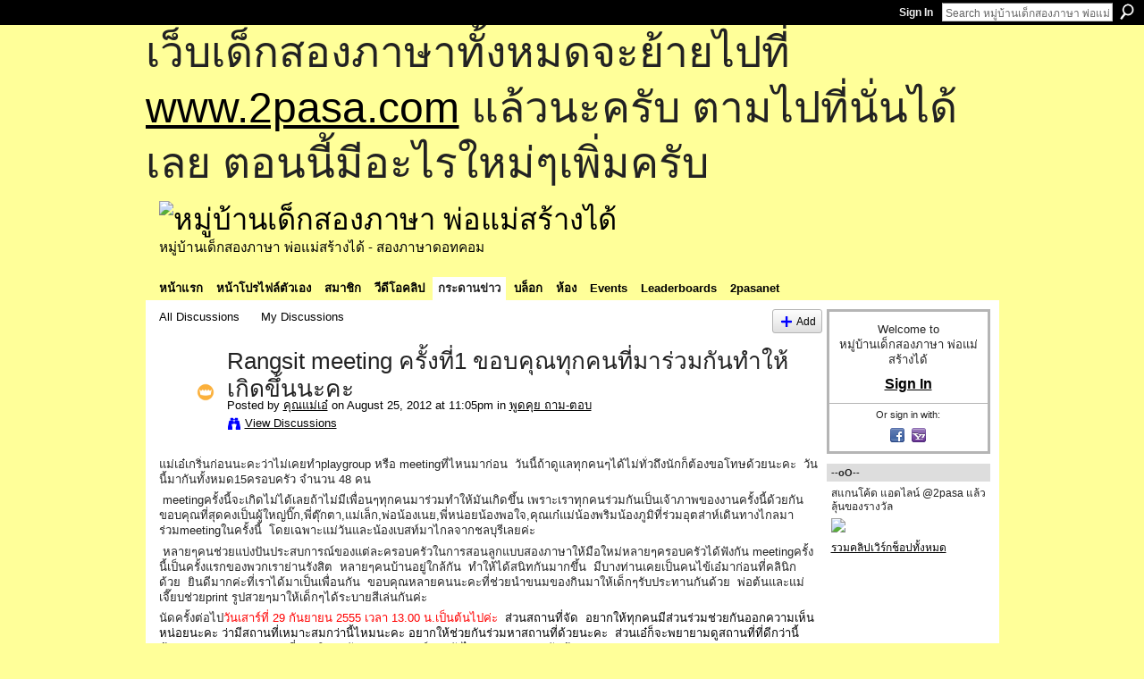

--- FILE ---
content_type: text/html; charset=UTF-8
request_url: https://go2pasa.ning.com/forum/topics/rangsit-meeting-1?id=2456660%3ATopic%3A1074961&page=2
body_size: 81367
content:
<!DOCTYPE html>
<html lang="en" xmlns:og="http://ogp.me/ns#" xmlns:fb="http://www.facebook.com/2008/fbml">
    <head data-layout-view="default">
<script>
    window.dataLayer = window.dataLayer || [];
        </script>
<!-- Google Tag Manager -->
<script>(function(w,d,s,l,i){w[l]=w[l]||[];w[l].push({'gtm.start':
new Date().getTime(),event:'gtm.js'});var f=d.getElementsByTagName(s)[0],
j=d.createElement(s),dl=l!='dataLayer'?'&l='+l:'';j.async=true;j.src=
'https://www.googletagmanager.com/gtm.js?id='+i+dl;f.parentNode.insertBefore(j,f);
})(window,document,'script','dataLayer','GTM-T5W4WQ');</script>
<!-- End Google Tag Manager -->
            <meta http-equiv="Content-Type" content="text/html; charset=utf-8" />
    <title>Rangsit meeting ครั้งที่1 ขอบคุณทุกคนที่มาร่วมกันทำให้เกิดขึ้นนะคะ - หมู่บ้านเด็กสองภาษา พ่อแม่สร้างได้</title>
    <link rel="icon" href="https://go2pasa.ning.com/favicon.ico" type="image/x-icon" />
    <link rel="SHORTCUT ICON" href="https://go2pasa.ning.com/favicon.ico" type="image/x-icon" />
    <meta name="description" content="แม่เอ๋เกริ่นก่อนนะคะว่าไม่เคยทำplaygroup หรือ meetingที่ไหนมาก่อน  วันนี้ถ้าดูแลทุกคนๆได้ไม่ทั่วถึงนักก็ต้องขอโทษด้วยนะคะ  วันนี้มากันทั้งหมด15ครอบครัว จำนวน 4…" />
<meta name="title" content="Rangsit meeting ครั้งที่1 ขอบคุณทุกคนที่มาร่วมกันทำให้เกิดขึ้นนะคะ" />
<meta property="og:type" content="website" />
<meta property="og:url" content="https://go2pasa.ning.com/forum/topics/rangsit-meeting-1?id=2456660%3ATopic%3A1074961&amp;page=2" />
<meta property="og:title" content="Rangsit meeting ครั้งที่1 ขอบคุณทุกคนที่มาร่วมกันทำให้เกิดขึ้นนะคะ" />
<meta property="og:image" content="https://storage.ning.com/topology/rest/1.0/file/get/2746066259?profile=UPSCALE_150x150">
<meta name="twitter:card" content="summary" />
<meta name="twitter:title" content="Rangsit meeting ครั้งที่1 ขอบคุณทุกคนที่มาร่วมกันทำให้เกิดขึ้นนะคะ" />
<meta name="twitter:description" content="แม่เอ๋เกริ่นก่อนนะคะว่าไม่เคยทำplaygroup หรือ meetingที่ไหนมาก่อน  วันนี้ถ้าดูแลทุกคนๆได้ไม่ทั่วถึงนักก็ต้องขอโทษด้วยนะคะ  วันนี้มากันทั้งหมด15ครอบครัว จำนวน 4…" />
<meta name="twitter:image" content="https://storage.ning.com/topology/rest/1.0/file/get/2746066259?profile=UPSCALE_150x150" />
<link rel="image_src" href="https://storage.ning.com/topology/rest/1.0/file/get/2746066259?profile=UPSCALE_150x150" />
<script type="text/javascript">
    djConfig = { preventBackButtonFix: false, isDebug: false }
ning = {"CurrentApp":{"premium":true,"iconUrl":"https:\/\/storage.ning.com\/topology\/rest\/1.0\/file\/get\/2746066259?profile=UPSCALE_150x150","url":"httpsgo2pasa.ning.com","domains":["2pasa.com"],"online":true,"privateSource":true,"id":"go2pasa","appId":2456660,"description":"\u0e08\u0e32\u0e01\u0e1a\u0e49\u0e32\u0e19\u0e44\u0e21\u0e48\u0e01\u0e35\u0e48\u0e2b\u0e25\u0e31\u0e07\u0e02\u0e2d\u0e07\u0e1c\u0e39\u0e49\u0e40\u0e2b\u0e47\u0e19\u0e14\u0e49\u0e27\u0e22\u0e01\u0e31\u0e1a\u0e41\u0e19\u0e27\u0e17\u0e32\u0e07\u0e2a\u0e2d\u0e19\u0e20\u0e32\u0e29\u0e32\u0e17\u0e35\u0e48\u0e2a\u0e2d\u0e07\u0e43\u0e2b\u0e49\u0e01\u0e31\u0e1a\u0e25\u0e39\u0e01 \u0e42\u0e14\u0e22\u0e43\u0e0a\u0e49\u0e27\u0e34\u0e18\u0e35\u0e2a\u0e2d\u0e19\u0e41\u0e1a\u0e1a\u0e40\u0e14\u0e47\u0e01\u0e2a\u0e2d\u0e07\u0e20\u0e32\u0e29\u0e32 \u0e17\u0e33\u0e43\u0e2b\u0e49\u0e40\u0e01\u0e34\u0e14\u0e04\u0e23\u0e2d\u0e1a\u0e04\u0e23\u0e31\u0e27\u0e2a\u0e2d\u0e07\u0e20\u0e32\u0e29\u0e32\u0e02\u0e36\u0e49\u0e19\u0e40\u0e1b\u0e47\u0e19\u0e2b\u0e21\u0e39\u0e48\u0e1a\u0e49\u0e32\u0e19\u0e41\u0e2b\u0e48\u0e07\u0e19\u0e35\u0e49","name":"\u0e2b\u0e21\u0e39\u0e48\u0e1a\u0e49\u0e32\u0e19\u0e40\u0e14\u0e47\u0e01\u0e2a\u0e2d\u0e07\u0e20\u0e32\u0e29\u0e32 \u0e1e\u0e48\u0e2d\u0e41\u0e21\u0e48\u0e2a\u0e23\u0e49\u0e32\u0e07\u0e44\u0e14\u0e49","owner":"pongrapee","createdDate":"2008-10-31T12:21:26.127Z","runOwnAds":false},"CurrentProfile":null,"maxFileUploadSize":5};
        (function(){
            if (!window.ning) { return; }

            var age, gender, rand, obfuscated, combined;

            obfuscated = document.cookie.match(/xgdi=([^;]+)/);
            if (obfuscated) {
                var offset = 100000;
                obfuscated = parseInt(obfuscated[1]);
                rand = obfuscated / offset;
                combined = (obfuscated % offset) ^ rand;
                age = combined % 1000;
                gender = (combined / 1000) & 3;
                gender = (gender == 1 ? 'm' : gender == 2 ? 'f' : 0);
                ning.viewer = {"age":age,"gender":gender};
            }
        })();

        if (window.location.hash.indexOf('#!/') == 0) {
        window.location.replace(window.location.hash.substr(2));
    }
    window.xg = window.xg || {};
xg.captcha = {
    'shouldShow': false,
    'siteKey': '6Ldf3AoUAAAAALPgNx2gcXc8a_5XEcnNseR6WmsT'
};
xg.addOnRequire = function(f) { xg.addOnRequire.functions.push(f); };
xg.addOnRequire.functions = [];
xg.addOnFacebookLoad = function (f) { xg.addOnFacebookLoad.functions.push(f); };
xg.addOnFacebookLoad.functions = [];
xg._loader = {
    p: 0,
    loading: function(set) {  this.p++; },
    onLoad: function(set) {
                this.p--;
        if (this.p == 0 && typeof(xg._loader.onDone) == 'function') {
            xg._loader.onDone();
        }
    }
};
xg._loader.loading('xnloader');
if (window.bzplcm) {
    window.bzplcm._profileCount = 0;
    window.bzplcm._profileSend = function() { if (window.bzplcm._profileCount++ == 1) window.bzplcm.send(); };
}
xg._loader.onDone = function() {
            if(window.bzplcm)window.bzplcm.start('ni');
        xg.shared.util.parseWidgets();    var addOnRequireFunctions = xg.addOnRequire.functions;
    xg.addOnRequire = function(f) { f(); };
    try {
        if (addOnRequireFunctions) { dojo.lang.forEach(addOnRequireFunctions, function(onRequire) { onRequire.apply(); }); }
    } catch (e) {
        if(window.bzplcm)window.bzplcm.ts('nx').send();
        throw e;
    }
    if(window.bzplcm) { window.bzplcm.stop('ni'); window.bzplcm._profileSend(); }
};
window.xn = { track: { event: function() {}, pageView: function() {}, registerCompletedFlow: function() {}, registerError: function() {}, timer: function() { return { lapTime: function() {} }; } } };</script>
<meta name="medium" content="news" /><link rel="alternate" type="application/atom+xml" title="Rangsit meeting ครั้งที่1 ขอบคุณทุกคนที่มาร่วมกันทำให้เกิดขึ้นนะคะ - หมู่บ้านเด็กสองภาษา พ่อแม่สร้างได้" href="https://go2pasa.ning.com/forum/topics/rangsit-meeting-1?id=2456660%3ATopic%3A1074961&amp;page=2&amp;feed=yes&amp;xn_auth=no" /><link rel="alternate" type="application/atom+xml" title="Discussion Forum - หมู่บ้านเด็กสองภาษา พ่อแม่สร้างได้" href="https://go2pasa.ning.com/forum?sort=mostRecent&amp;feed=yes&amp;xn_auth=no" />
<style type="text/css" media="screen,projection">
#xg_navigation ul div.xg_subtab ul li a {
    color:#555555;
    background:#F2F2F2;
}
#xg_navigation ul div.xg_subtab ul li a:hover {
    color:#222222;
    background:#D3DADE;
}
</style>

<style type="text/css" media="screen,projection">
@import url("https://static.ning.com/socialnetworkmain/widgets/index/css/common.min.css?xn_version=1229287718");
@import url("https://static.ning.com/socialnetworkmain/widgets/forum/css/component.min.css?xn_version=148829171");

</style>

<style type="text/css" media="screen,projection">
@import url("/generated-69468fcb9b5103-99555189-css?xn_version=202512201152");

</style>

<style type="text/css" media="screen,projection">
@import url("/generated-69468fcb305ed3-28803778-css?xn_version=202512201152");

</style>

<!--[if IE 6]>
    <link rel="stylesheet" type="text/css" href="https://static.ning.com/socialnetworkmain/widgets/index/css/common-ie6.min.css?xn_version=463104712" />
<![endif]-->
<!--[if IE 7]>
<link rel="stylesheet" type="text/css" href="https://static.ning.com/socialnetworkmain/widgets/index/css/common-ie7.css?xn_version=2712659298" />
<![endif]-->
<link rel="EditURI" type="application/rsd+xml" title="RSD" href="https://go2pasa.ning.com/profiles/blog/rsd" />
<script type="text/javascript">(function(a,b){if(/(android|bb\d+|meego).+mobile|avantgo|bada\/|blackberry|blazer|compal|elaine|fennec|hiptop|iemobile|ip(hone|od)|iris|kindle|lge |maemo|midp|mmp|netfront|opera m(ob|in)i|palm( os)?|phone|p(ixi|re)\/|plucker|pocket|psp|series(4|6)0|symbian|treo|up\.(browser|link)|vodafone|wap|windows (ce|phone)|xda|xiino/i.test(a)||/1207|6310|6590|3gso|4thp|50[1-6]i|770s|802s|a wa|abac|ac(er|oo|s\-)|ai(ko|rn)|al(av|ca|co)|amoi|an(ex|ny|yw)|aptu|ar(ch|go)|as(te|us)|attw|au(di|\-m|r |s )|avan|be(ck|ll|nq)|bi(lb|rd)|bl(ac|az)|br(e|v)w|bumb|bw\-(n|u)|c55\/|capi|ccwa|cdm\-|cell|chtm|cldc|cmd\-|co(mp|nd)|craw|da(it|ll|ng)|dbte|dc\-s|devi|dica|dmob|do(c|p)o|ds(12|\-d)|el(49|ai)|em(l2|ul)|er(ic|k0)|esl8|ez([4-7]0|os|wa|ze)|fetc|fly(\-|_)|g1 u|g560|gene|gf\-5|g\-mo|go(\.w|od)|gr(ad|un)|haie|hcit|hd\-(m|p|t)|hei\-|hi(pt|ta)|hp( i|ip)|hs\-c|ht(c(\-| |_|a|g|p|s|t)|tp)|hu(aw|tc)|i\-(20|go|ma)|i230|iac( |\-|\/)|ibro|idea|ig01|ikom|im1k|inno|ipaq|iris|ja(t|v)a|jbro|jemu|jigs|kddi|keji|kgt( |\/)|klon|kpt |kwc\-|kyo(c|k)|le(no|xi)|lg( g|\/(k|l|u)|50|54|\-[a-w])|libw|lynx|m1\-w|m3ga|m50\/|ma(te|ui|xo)|mc(01|21|ca)|m\-cr|me(rc|ri)|mi(o8|oa|ts)|mmef|mo(01|02|bi|de|do|t(\-| |o|v)|zz)|mt(50|p1|v )|mwbp|mywa|n10[0-2]|n20[2-3]|n30(0|2)|n50(0|2|5)|n7(0(0|1)|10)|ne((c|m)\-|on|tf|wf|wg|wt)|nok(6|i)|nzph|o2im|op(ti|wv)|oran|owg1|p800|pan(a|d|t)|pdxg|pg(13|\-([1-8]|c))|phil|pire|pl(ay|uc)|pn\-2|po(ck|rt|se)|prox|psio|pt\-g|qa\-a|qc(07|12|21|32|60|\-[2-7]|i\-)|qtek|r380|r600|raks|rim9|ro(ve|zo)|s55\/|sa(ge|ma|mm|ms|ny|va)|sc(01|h\-|oo|p\-)|sdk\/|se(c(\-|0|1)|47|mc|nd|ri)|sgh\-|shar|sie(\-|m)|sk\-0|sl(45|id)|sm(al|ar|b3|it|t5)|so(ft|ny)|sp(01|h\-|v\-|v )|sy(01|mb)|t2(18|50)|t6(00|10|18)|ta(gt|lk)|tcl\-|tdg\-|tel(i|m)|tim\-|t\-mo|to(pl|sh)|ts(70|m\-|m3|m5)|tx\-9|up(\.b|g1|si)|utst|v400|v750|veri|vi(rg|te)|vk(40|5[0-3]|\-v)|vm40|voda|vulc|vx(52|53|60|61|70|80|81|83|85|98)|w3c(\-| )|webc|whit|wi(g |nc|nw)|wmlb|wonu|x700|yas\-|your|zeto|zte\-/i.test(a.substr(0,4)))window.location.replace(b)})(navigator.userAgent||navigator.vendor||window.opera,'https://go2pasa.ning.com/m/discussion?id=2456660%3ATopic%3A1074961');</script>
    </head>
    <body>
<!-- Google Tag Manager (noscript) -->
<noscript><iframe src="https://www.googletagmanager.com/ns.html?id=GTM-T5W4WQ"
height="0" width="0" style="display:none;visibility:hidden"></iframe></noscript>
<!-- End Google Tag Manager (noscript) -->
        <div id='fb-root'></div>
<script>
  window.fbAsyncInit = function () {
    FB.init({
      appId      : null, 
      status     : true,   
      cookie     : true,   
      xfbml      : true, 
      version    : 'v2.3'  
    });
    var n = xg.addOnFacebookLoad.functions.length;
    for (var i = 0; i < n; i++) {
      xg.addOnFacebookLoad.functions[i]();
    }
    xg.addOnFacebookLoad = function (f) { f(); };
    xg.addOnFacebookLoad.functions = [];
  };
  (function() {
    var e = document.createElement('script');
    e.src = document.location.protocol + '//connect.facebook.net/en_US/sdk.js';
    e.async = true;
    document.getElementById('fb-root').appendChild(e);
  })();
</script>        <div id="xn_bar">
            <div id="xn_bar_menu">
                <div id="xn_bar_menu_branding" >
                                    </div>

                <div id="xn_bar_menu_more">
                    <form id="xn_bar_menu_search" method="GET" action="https://go2pasa.ning.com/main/search/search">
                        <fieldset>
                            <input type="text" name="q" id="xn_bar_menu_search_query" value="Search หมู่บ้านเด็กสองภาษา พ่อแม่สร้างได้" _hint="Search หมู่บ้านเด็กสองภาษา พ่อแม่สร้างได้" accesskey="4" class="text xj_search_hint" />
                            <a id="xn_bar_menu_search_submit" href="#" onclick="document.getElementById('xn_bar_menu_search').submit();return false">Search</a>
                        </fieldset>
                    </form>
                </div>

                            <ul id="xn_bar_menu_tabs">
                                            <li><a href="https://go2pasa.ning.com/main/authorization/signIn?target=https%3A%2F%2Fgo2pasa.ning.com%2Fforum%2Ftopics%2Frangsit-meeting-1%3Fid%3D2456660%253ATopic%253A1074961%26page%3D2">Sign In</a></li>
                                    </ul>
                        </div>
        </div>
        
        <div id="xg_ad_above_header" class="xg_ad xj_ad_above_header"><div class="xg_module module-plain  html_module module_text xg_reset" data-module_name="text"
        >
            <div class="xg_module_body xg_user_generated">
            <p><span style="font-size: 36pt;">เว็บเด็กสองภาษาทั้งหมดจะย้ายไปที่ <a href="http://www.2pasa.com" target="_blank" rel="noopener">www.2pasa.com</a> แล้วนะครับ ตามไปที่นั่นได้เลย ตอนนี้มีอะไรใหม่ๆเพิ่มครับ</span></p>
        </div>
        </div>
</div>
        <div id="xg" class="xg_theme xg_widget_forum xg_widget_forum_topic xg_widget_forum_topic_show" data-layout-pack="classic">
            <div id="xg_head">
                <div id="xg_masthead">
                    <p id="xg_sitename"><a id="application_name_header_link" href="/"><img src="https://storage.ning.com/topology/rest/1.0/file/get/1979825705?profile=RESIZE_320x320" alt="หมู่บ้านเด็กสองภาษา พ่อแม่สร้างได้"></a></p>
                    <p id="xg_sitedesc" class="xj_site_desc">หมู่บ้านเด็กสองภาษา พ่อแม่สร้างได้ - สองภาษาดอทคอม</p>
                </div>
                <div id="xg_navigation">
                    <ul>
    <li id="xg_tab_main" class="xg_subtab"><a href="/"><span>หน้าแรก</span></a></li><li id="xg_tab_profile" class="xg_subtab"><a href="/profiles"><span>หน้าโปรไฟล์ตัวเอง</span></a></li><li id="xg_tab_members" class="xg_subtab"><a href="/profiles/members/"><span>สมาชิก</span></a></li><li id="xg_tab_video" class="xg_subtab"><a href="/video"><span>วีดีโอคลิป</span></a></li><li id="xg_tab_forum" class="xg_subtab this"><a href="/forum"><span>กระดานข่าว</span></a></li><li id="xg_tab_blogs" class="xg_subtab"><a href="/profiles/blog/list"><span>บล็อก</span></a></li><li id="xg_tab_groups" class="xg_subtab"><a href="/groups"><span>ห้อง</span></a></li><li id="xg_tab_events" class="xg_subtab"><a href="/events"><span>Events</span></a></li><li id="xg_tab_leaderboards" class="xg_subtab"><a href="/leaderboards"><span>Leaderboards</span></a></li><li id="xg_tab_xn0" class="xg_subtab"><a href="/page/2pasanet-1"><span>2pasanet</span></a></li></ul>

                </div>
            </div>
            
            <div id="xg_body">
                
                <div class="xg_column xg_span-16 xj_classic_canvas">
                    <ul class="navigation easyclear">
            <li><a href="https://go2pasa.ning.com/forum">All Discussions</a></li>
        <li><a href="https://go2pasa.ning.com/forum/topic/listForContributor?">My Discussions</a></li>
                <li class="right xg_lightborder navbutton"><a href="https://go2pasa.ning.com/main/authorization/signUp?target=https%3A%2F%2Fgo2pasa.ning.com%2Fforum%2Ftopic%2Fnew%3Ftarget%3Dhttps%253A%252F%252Fgo2pasa.ning.com%252Fforum%252Ftopics%252Frangsit-meeting-1%253Fid%253D2456660%25253ATopic%25253A1074961%2526page%253D2%26categoryId%3D2456660%253ACategory%253A22" dojoType="PromptToJoinLink" _joinPromptText="Please sign up or sign in to complete this step." _hasSignUp="true" _signInUrl="https://go2pasa.ning.com/main/authorization/signIn?target=https%3A%2F%2Fgo2pasa.ning.com%2Fforum%2Ftopic%2Fnew%3Ftarget%3Dhttps%253A%252F%252Fgo2pasa.ning.com%252Fforum%252Ftopics%252Frangsit-meeting-1%253Fid%253D2456660%25253ATopic%25253A1074961%2526page%253D2%26categoryId%3D2456660%253ACategory%253A22" class="xg_sprite xg_sprite-add">Add</a></li>
    </ul>
<div class="xg_module xg_module_with_dialog">
    <div class="xg_headline xg_headline-img xg_headline-2l">
    <div class="ib"><span class="xg_avatar"><a class="fn url" href="http://go2pasa.ning.com/profile/0cd4i0wzwjcaj"  title="คุณแม่เอ๋"><span class="table_img dy-avatar dy-avatar-64 "><img  class="photo photo" src="https://storage.ning.com/topology/rest/1.0/file/get/1959330391?profile=RESIZE_64x64&amp;width=64&amp;height=64&amp;crop=1%3A1" alt="" /><img class="dy-badge-image bottom-right" src="https://static.ning.com/socialnetworkmain/widgets/index/gfx/badges/crown_96x96.png?v=201204122145" alt="" /></span></a></span></div>
<div class="tb"><h1>Rangsit meeting ครั้งที่1 ขอบคุณทุกคนที่มาร่วมกันทำให้เกิดขึ้นนะคะ</h1>
        <ul class="navigation byline">
            <li><a class="nolink">Posted by </a><a href="/profile/0cd4i0wzwjcaj">คุณแม่เอ๋</a><a class="nolink"> on August 25, 2012 at 11:05pm in </a><a href="https://go2pasa.ning.com/forum/categories/2456660:Category:22/listForCategory">พูดคุย ถาม-ตอบ</a></li>
            <li><a class="xg_sprite xg_sprite-view" href="https://go2pasa.ning.com/forum/topic/listForContributor?user=0cd4i0wzwjcaj">View Discussions</a></li>
        </ul>
    </div>
</div>
    <div class="xg_module_body">
        <div class="discussion" data-category-id="2456660:Category:22">
            <div class="description">
                                <div class="xg_user_generated">
                    <p>แม่เอ๋เกริ่นก่อนนะคะว่าไม่เคยทำplaygroup หรือ meetingที่ไหนมาก่อน  วันนี้ถ้าดูแลทุกคนๆได้ไม่ทั่วถึงนักก็ต้องขอโทษด้วยนะคะ  วันนี้มากันทั้งหมด15ครอบครัว จำนวน 48 คน</p>
<p> meetingครั้งนี้จะเกิดไม่ได้เลยถ้าไม่มีเพื่อนๆทุกคนมาร่วมทำให้มันเกิดขึ้น เพราะเราทุกคนร่วมกันเป็นเจ้าภาพของงานครั้งนี้ด้วยกัน ขอบคุณที่สุดคงเป็นผู้ใหญ่บิ๊ก,พี่ตุ๊กตา,แม่เล็ก,พ่อน้องเนย,พี่หน่อยน้องพอใจ,คุณเก๋แม่น้องพริมน้องภูมิที่ร่วมอุตส่าห์เดินทางไกลมาร่วมmeetingในครั้งนี้  โดยเฉพาะแม่วันและน้องเบสท์มาไกลจากชลบุรีเลยค่ะ</p>
<p> หลายๆคนช่วยแบ่งปันประสบการณ์ของแต่ละครอบครัวในการสอนลูกแบบสองภาษาให้มือใหม่หลายๆครอบครัวได้ฟังกัน meetingครั้งนี้เป็นครั้งแรกของพวกเราย่านรังสิต  หลายๆคนบ้านอยู่ใกล้กัน  ทำให้ได้สนิทกันมากขึ้น  มีบางท่านเคยเป็นคนไข้เอ๋มาก่อนที่คลินิกด้วย  ยินดีมากค่ะที่เราได้มาเป็นเพื่อนกัน  ขอบคุณหลายคนนะคะที่ช่วยนำขนมของกินมาให้เด็กๆรับประทานกันด้วย  พ่อต้นและแม่เจี๊ยบช่วยprint รูปสวยๆมาให้เด็กๆได้ระบายสีเล่นกันค่ะ</p>
<p>นัดครั้งต่อไป<span style="color: #ff0000;">วันเสาร์ที่ 29 กันยายน 2555 เวลา 13.00 น.เป็นต้นไปค่ะ  <span style="color: #000000;">ส่วนสถานที่จัด  อยากให้ทุกคนมีส่วนร่วมช่วยกันออกความเห็นหน่อยนะคะ ว่ามีสถานที่เหมาะสมกว่านี้ไหมนะคะ อยากให้ช่วยกันร่วมหาสถานที่ด้วยนะคะ  ส่วนเอ๋ก็จะพยายามดูสถานที่ที่ดีกว่านี้ด้วยนะคะ  แม่หน่อยเสนอที่มหาวิทยาลัยเกษตรศาสตร์มา  ยังไงฝากทุกคนช่วยกันด้วยนะคะ</span></span></p>
<p><span style="color: #ff0000;"><span style="color: #000000;">ส่วนหัวข้อmeetingครั้งหน้า  "Fun kids'music and song"</span></span></p>
<p><span style="color: #ff0000;"><span style="color: #000000;">ช่วยกันเตรียมอุปกรณ์ของเล่นเด็กที่ให้จังหวะได้</span></span>เช่นกลอง  ฉาบ อะไรก็ได้มาด้วยยิ่งดีค่ะ  เพลงที่ต้องเตรียมตัวมาร้องร่วมกันitsy bitsy spider ,the wheel on the bus , twinkle twinkle</p>
<p>และเพลงโปรดที่ร้องกับลูกเป็นประจำมาร่วมแสดงกับน้องนะคะ1เพลง </p>
<p> </p>
<p>สิ่งที่ต้องช่วยกันคิดและเสนอความเห็นครั้งหน้านะคะ</p>
<p>-กิจกรรมในmeetingครั้งต่อไปเพื่อเสนอและโหวตในmeetingหน้านะคะ  เด็กๆในกลุ่มของเราส่วนใหญ่อายุ10เดือนถึง8ปี  อายุทีต่างกันมากอาจทำให้การจัดกิจกรรมยากนิดนึงนะคะ  ยังไงช่วยกันคิดมาและช่วยกันเสนอดูนะคะ</p>
<p>จะได้โหวตและแบ่งหน้าที่กันเตรียมของมานะค่ะ</p>
<p>เอ๋อยากให้ทุกคนได้มีส่วนร่วมกันช่วยจัดmeetingในแต่ละครั้งนะคะ  เอ๋คงไม่สามารถเดินหน้าต่อไปได้นาน ถ้าขาดกำลังสำคัญคือทุกๆคนในกลุ่ม ต้องช่วยทำให้มันเดินต่อไปให้ได้นะคะ จากวันนี้ที่ได้เห็นเด็กใช้เวลาปรับตัวไม่นานก็เข้ากันได้เป็นอย่างดี  ทั้งๆที่บางคนรู้จักกันมาไม่นาน  พูดคุยเป็นภาษาอังกฤษกัน  ดีใจมากมากเลยค่ะและอยากให้เกิดขึ้นอีกต่อไปเรื่อยๆ  ฝากทุกคนด้วยนะคะ  ขอบคุณเพื่อนๆทุกคนที่มาเจอกันวันนี้อีกครั้งนะคะ</p>                </div>
            </div>
        </div>
                    <p class="small" id="tagsList" style="display:none">Tags:<br/></p>
                <div class="left-panel">
                            <p class="share-links clear">
                <a href="http://www.myspace.com/Modules/PostTo/Pages/?t=Rangsit%20meeting%20%E0%B8%84%E0%B8%A3%E0%B8%B1%E0%B9%89%E0%B8%87%E0%B8%97%E0%B8%B5%E0%B9%881%20%E0%B8%82%E0%B8%AD%E0%B8%9A%E0%B8%84%E0%B8%B8%E0%B8%93%E0%B8%97%E0%B8%B8%E0%B8%81%E0%B8%84%E0%B8%99%E0%B8%97%E0%B8%B5%E0%B9%88%E0%B8%A1%E0%B8%B2%E0%B8%A3%E0%B9%88%E0%B8%A7%E0%B8%A1%E0%B8%81%E0%B8%B1%E0%B8%99%E0%B8%97%E0%B8%B3%E0%B9%83%E0%B8%AB%E0%B9%89%E0%B9%80%E0%B8%81%E0%B8%B4%E0%B8%94%E0%B8%82%E0%B8%B6%E0%B9%89%E0%B8%99%E0%B8%99%E0%B8%B0%E0%B8%84%E0%B8%B0&c=Check%20out%20%22Rangsit%20meeting%20%E0%B8%84%E0%B8%A3%E0%B8%B1%E0%B9%89%E0%B8%87%E0%B8%97%E0%B8%B5%E0%B9%881%20%E0%B8%82%E0%B8%AD%E0%B8%9A%E0%B8%84%E0%B8%B8%E0%B8%93%E0%B8%97%E0%B8%B8%E0%B8%81%E0%B8%84%E0%B8%99%E0%B8%97%E0%B8%B5%E0%B9%88%E0%B8%A1%E0%B8%B2%E0%B8%A3%E0%B9%88%E0%B8%A7%E0%B8%A1%E0%B8%81%E0%B8%B1%E0%B8%99%E0%B8%97%E0%B8%B3%E0%B9%83%E0%B8%AB%E0%B9%89%E0%B9%80%E0%B8%81%E0%B8%B4%E0%B8%94%E0%B8%82%E0%B8%B6%E0%B9%89%E0%B8%99%E0%B8%99%E0%B8%B0%E0%B8%84%E0%B8%B0%22%20on%20%E0%B8%AB%E0%B8%A1%E0%B8%B9%E0%B9%88%E0%B8%9A%E0%B9%89%E0%B8%B2%E0%B8%99%E0%B9%80%E0%B8%94%E0%B9%87%E0%B8%81%E0%B8%AA%E0%B8%AD%E0%B8%87%E0%B8%A0%E0%B8%B2%E0%B8%A9%E0%B8%B2%20%E0%B8%9E%E0%B9%88%E0%B8%AD%E0%B9%81%E0%B8%A1%E0%B9%88%E0%B8%AA%E0%B8%A3%E0%B9%89%E0%B8%B2%E0%B8%87%E0%B9%84%E0%B8%94%E0%B9%89&u=https%3A%2F%2Fgo2pasa.ning.com%2Fxn%2Fdetail%2F2456660%3ATopic%3A1074961&l=2" class="post_to_myspace" target="_blank">MySpace</a>            <script>!function(d,s,id){var js,fjs=d.getElementsByTagName(s)[0];if(!d.getElementById(id)){js=d.createElement(s);js.id=id;js.src="//platform.twitter.com/widgets.js";fjs.parentNode.insertBefore(js,fjs);}}(document,"script","twitter-wjs");</script>
                    <span class="xg_tweet">
        <a href="https://twitter.com/share" class="post_to_twitter twitter-share-button" target="_blank"
            data-text="Checking out &quot;Rangsit meeting ครั้งที่1 ขอบคุณทุกคนที่มาร่วมกันทำให้เกิดขึ้นนะ&quot; on หมู่บ้านเด็กสองภาษา พ่อแม่สร้างไ:" data-url="https://go2pasa.ning.com/forum/topics/rangsit-meeting-1?id=2456660%3ATopic%3A1074961&amp;page=2" data-count="none" data-dnt="true">Tweet</a>
        </span>
                <a class="post_to_facebook xj_post_to_facebook" href="http://www.facebook.com/share.php?u=https%3A%2F%2Fgo2pasa.ning.com%2Fforum%2Ftopics%2Frangsit-meeting-1%3Fid%3D2456660%253ATopic%253A1074961%26page%3D2%26xg_source%3Dfacebookshare&amp;t=" _url="https://go2pasa.ning.com/forum/topics/rangsit-meeting-1?id=2456660%3ATopic%3A1074961&amp;page=2&amp;xg_source=facebookshare" _title="" _log="{&quot;module&quot;:&quot;forum&quot;,&quot;page&quot;:&quot;topic&quot;,&quot;action&quot;:&quot;show&quot;}">Facebook</a>
    <div class="likebox">
    <div class="facebook-like" data-content-type="Topic" data-content-id="2456660:Topic:1074961" data-page-type="detail">
        <fb:like href="https://go2pasa.ning.com/xn/detail/2456660:Topic:1074961" layout="button_count" show_faces="false" width="450"></fb:like>
    </div>
</div>
                </p>
                            <script>xg.addOnRequire(function () { xg.post('/main/viewcount/update?xn_out=json', {key: '2456660:Topic:1074961', x: 'fa9ed53'}); });</script>                <p class="small dy-clear view-count-container">
    <span class="view-count-label">Views:</span> <span class="view-count">3254</span></p>

                    </div>
                <dl id="cf" class="discussion noindent">
            <dd>             <p class="toggle">
            <a href="https://go2pasa.ning.com/main/authorization/signUp?target=https%3A%2F%2Fgo2pasa.ning.com%2Fforum%2Ftopics%2Frangsit-meeting-1%3Fid%3D2456660%253ATopic%253A1074961%26page%3D2" dojoType="PromptToJoinLink" _joinPromptText="Please sign up or sign in to complete this step." _hasSignUp="true" _signInUrl="https://go2pasa.ning.com/main/authorization/signIn?target=https%3A%2F%2Fgo2pasa.ning.com%2Fforum%2Ftopics%2Frangsit-meeting-1%3Fid%3D2456660%253ATopic%253A1074961%26page%3D2"><span><!--[if IE]>&#9658;<![endif]--><![if !IE]>&#9654;<![endif]></span> Reply to This</a>
        </p>
    </dd>        </dl>
    </div>
</div>
    <div class="xg_module">
            <div id="discussionReplies" >
            <div class="xg_module_body">
                <h3 id="comments" _scrollTo="cid-">Replies to This Discussion</h3>
                                    <dl class="discussion clear i3 xg_lightborder">
    <dt class="byline">
        <a name="2456660:Comment:1075363" id="cid-2456660:Comment:1075363"></a>         <span class="xg_avatar"><a class="fn url" href="http://go2pasa.ning.com/profile/0cd4i0wzwjcaj"  title="คุณแม่เอ๋"><span class="table_img dy-avatar dy-avatar-48 "><img  class="photo photo left" src="https://storage.ning.com/topology/rest/1.0/file/get/1959330391?profile=RESIZE_48X48&amp;width=48&amp;height=48&amp;crop=1%3A1" alt="" /><img class="dy-badge-image bottom-right" src="https://static.ning.com/socialnetworkmain/widgets/index/gfx/badges/crown_96x96.png?v=201204122145" alt="" /></span></a></span><a name="2456660Comment1075363" href="https://go2pasa.ning.com/xn/detail/2456660:Comment:1075363" title="Permalink to this Reply" class="xg_icon xg_icon-permalink">Permalink</a> Reply by <a href="https://go2pasa.ning.com/forum/topic/listForContributor?user=0cd4i0wzwjcaj" class="fn url">คุณแม่เอ๋</a> on <span class="timestamp">August 26, 2012 at 6:13pm</span>    </dt>
        <dd>
                        <div class="description" id="desc_2456660Comment1075363"><div class="xg_user_generated">วันนี้ได้รับโทรศัพท์จากเพ่ือนในกลุ่มสองภาษาเร่ืองสถานท่ีจัดครั้งต่อไป เสนอmc donaldคลองสาม<br />
เอ๋ได้ไปดูมาแล้ววันนี้ สถานท่ีดีนะคะ น่าจะดูแลเด็กได้ง่าย มีสนามเด็กเล่น ห้องน้ำ อาหารเคร่ืองดื่มพร้อม<br />
แต่เราต้องเสียค่าใช้จ่ายอยู่390บาทต่อสองชม. เค้ามีจัดงานให้เรา แบ่งพื้นท่ีให้ส่วนตัว หลังสองชม. ก็น่ังต่อได้แต่ไม่ปิดพื้นท่ีแค่นั้นเอง<br />
อาหารเคร่ืองดื่มซื้อเอง เอ๋คิดว่าก็ดีนะคะเพราะมันไม่ร้อนทรมานเด็กเล็ก เค้าอนุญาตเราจัดกิจกรรมได้ในสองชม. หลังจากนั้นเรานั่งเล่นการ์ดต่อก็ยังได้. จึงคิดคร่าวๆเร่ืองแล้วค่าใช้จ่ายจะทำยังไง เพ่ือให้จัดกันต่อไปได้เร่ือยๆทุกเดือน แม้ว่าเอ๋อาจไม่ว่างบางเดือน ทุกคนต้องร่วมกันเป็นเจ้าภาพสำหรับการจัดmeetingนะคะ หลังmeetingเม่ือวานเอ๋นับแล้วตัดแขก(คุณบิ๊ก,แม่เล็ก,แม่วันชลบุรี,คุณเก๋)ออกเหลือเฉพาะย่านรังสิตและพ่ีหน่อยจะมีอยู่10ครอบครัวพอดี. ถ้าทุกคนตอบรับมาแน่นอนครั้งต่อไปทั้งหมด เราจะเช่าพ่้ืนท่ีตรงนี้เพื่อจัดเพราะจะเช่าได้ต้องมีเด็ก10คนขึ้นไปถึงจะคุ้ม. เอ๋เลยเสนอค่ะว่าจะเก็บเงินครอบครัวละ100บาท ให้คิดว่ามันคือเงินบริจาคให้meetingเดินต่อไปได้นะค่ะ เพราะถ้าเดือนไหนไม่ได้มาเราไม่สามารถคืนเงินได้ค่ะ. เงินหมดเม่ือไหร่ก็เก็บใหม่โดยเราจะมีพ่อต้นช่วยรับผิดชอบการจองและดูแลเงินค่ะ<br />
เงินนี้เอาไว้จ่ายเฉพาะค่าสถานท่ีนะคะ อุปกรณ์การสอนพวกเราต้องช่วยกันเตรียมมานะคะ หลังmeetingโหวตกิจกรรมครั้งต่อไปและแบ่งหน้าท่ีเตรียมมาค่ะ ถ้าใครคิดว่ามีจิตอาสาอยากให้เด็กๆมีพื้นท่ีฝึกภาษาอังกฤษกันโดยไม่ต้องไปจ่ายแพงๆเรียน ใครท่ีแน่ใจว่ามาได้และยอมรับเง่ือนไขท่ีได้กล่าวไปแล้ว ช่วยตอบรับmeetingหน่อยนะคะโดยส่งmassageมาท่ีแม่เอ๋ได้เลยค่ะ ปิดรับ20/09/55ค่ะ เพราะต้องรบกวนโอนเงินก่อนวันจริงนะคะ เราต้องจองสถานท่ีล่วงหน้า1-2วัน แม่เอ๋ไม่อยากให้ใครในกลุ่มต้องรับภาระค่าใช้จ่ายใดๆก่อนทั้งสิ้นนะค่ะ หลังปิดรับถ้าดูจำนวนok. เอ๋จะส่งเลขบัญชีพ่อต้นไปให้ พ่อต้นจะมีกล่องใส่เงินกลุ่มไว้เพื่อไว้ดูว่าเหลือเงินเท่าไหร่ด้วยค่ะ<br />
ต้องโอนเงินภายในไม่เกิน26/08/55นะค่ะ ลองตัดสินใจดูนะคะเพ่ือนๆว่าคิดเห็นยังไงหรือมีideaเร่ืองสถานท่ีดีกว่านี้เสนอและรับจัดการได้เลย ไม่ต้องเกรงใจค่ะ ขอบคุณค่ะ<br />
ลืมบอกไปว่า390บาท ร้านมีgift set ให้10ช้ิน จัดเกมส์ให้3อย่าง อาจเอาแต่อุปกรณ์ระบายสีถ้ามี ลูกโป่งจัดสถานท่ี เจ้าหน้าท่ัดูแลความเรียบร้อย1คน</div></div>
                </dd>
        <dd>
        <ul class="actionlinks">
    <li>             <p class="toggle">
            <a href="https://go2pasa.ning.com/main/authorization/signUp?target=https%3A%2F%2Fgo2pasa.ning.com%2Fforum%2Ftopics%2Frangsit-meeting-1%3Fid%3D2456660%253ATopic%253A1074961%26page%3D2" dojoType="PromptToJoinLink" _joinPromptText="Please sign up or sign in to complete this step." _hasSignUp="true" _signInUrl="https://go2pasa.ning.com/main/authorization/signIn?target=https%3A%2F%2Fgo2pasa.ning.com%2Fforum%2Ftopics%2Frangsit-meeting-1%3Fid%3D2456660%253ATopic%253A1074961%26page%3D2"><span><!--[if IE]>&#9658;<![endif]--><![if !IE]>&#9654;<![endif]></span> Reply</a>
        </p>
    </li><li class="actionlink"></li>    </ul>
</dl>
<dl class="discussion clear i4 xg_lightborder">
    <dt class="byline">
        <a name="2456660:Comment:1075935" id="cid-2456660:Comment:1075935"></a>         <span class="xg_avatar"><a class="fn url" href="http://go2pasa.ning.com/profile/15by5ia74ly30"  title="วาสนา  ยอดระยับ"><span class="table_img dy-avatar dy-avatar-48 "><img  class="photo photo left" src="https://storage.ning.com/topology/rest/1.0/file/get/1959415082?profile=RESIZE_48X48&amp;width=48&amp;height=48&amp;crop=1%3A1" alt="" /></span></a></span><a name="2456660Comment1075935" href="https://go2pasa.ning.com/xn/detail/2456660:Comment:1075935" title="Permalink to this Reply" class="xg_icon xg_icon-permalink">Permalink</a> Reply by <a href="https://go2pasa.ning.com/forum/topic/listForContributor?user=15by5ia74ly30" class="fn url">วาสนา  ยอดระยับ</a> on <span class="timestamp">August 28, 2012 at 6:33am</span>    </dt>
        <dd>
                        <div class="description" id="desc_2456660Comment1075935"><div class="xg_user_generated"><p>ต้องการเข้าร่วมกิจกรรมในวันที่ 29 /09/55 ด้วยค่ะ เด็ก 2 คนคะ่ 5 ขวบครึ่ง  กับ 3 ขวบ ค่ะ สอนตามแนวคิด     2 pasa มา 1ปี 4 เดือน เด็กๆพอเข้าใจประโยคแต่คนโตไม่ค่อยกล้าพูดค่ะ่ แต่คนเล็กพูดเก่งกว่า             request  sent คุณแม่เอ๋ แล้วนะคะ่ รอตอบรับค่ะ  wassana2513@yahoo.com     081-6977512   ขอบคุณมากค่ะ</p></div></div>
                </dd>
        <dd>
        <ul class="actionlinks">
    <li>             <p class="toggle">
            <a href="https://go2pasa.ning.com/main/authorization/signUp?target=https%3A%2F%2Fgo2pasa.ning.com%2Fforum%2Ftopics%2Frangsit-meeting-1%3Fid%3D2456660%253ATopic%253A1074961%26page%3D2" dojoType="PromptToJoinLink" _joinPromptText="Please sign up or sign in to complete this step." _hasSignUp="true" _signInUrl="https://go2pasa.ning.com/main/authorization/signIn?target=https%3A%2F%2Fgo2pasa.ning.com%2Fforum%2Ftopics%2Frangsit-meeting-1%3Fid%3D2456660%253ATopic%253A1074961%26page%3D2"><span><!--[if IE]>&#9658;<![endif]--><![if !IE]>&#9654;<![endif]></span> Reply</a>
        </p>
    </li><li class="actionlink"></li>    </ul>
</dl>
<dl class="discussion clear i0 xg_lightborder">
    <dt class="byline">
        <a name="2456660:Comment:1074985" id="cid-2456660:Comment:1074985"></a>         <span class="xg_avatar"><a class="fn url" href="http://go2pasa.ning.com/profile/26b7l699ty6mm"  title="แม่น้องเนย"><span class="table_img dy-avatar dy-avatar-48 "><img  class="photo photo left" src="https://storage.ning.com/topology/rest/1.0/file/get/1959213767?profile=RESIZE_48X48&amp;width=48&amp;height=48&amp;crop=1%3A1" alt="" /><img class="dy-badge-image bottom-right" src="https://static.ning.com/socialnetworkmain/widgets/index/gfx/badges/crown_96x96.png?v=201204122145" alt="" /></span></a></span><a name="2456660Comment1074985" href="https://go2pasa.ning.com/xn/detail/2456660:Comment:1074985" title="Permalink to this Reply" class="xg_icon xg_icon-permalink">Permalink</a> Reply by <a href="https://go2pasa.ning.com/forum/topic/listForContributor?user=26b7l699ty6mm" class="fn url">แม่น้องเนย</a> on <span class="timestamp">August 26, 2012 at 6:13am</span>    </dt>
        <dd>
                        <div class="description" id="desc_2456660Comment1074985"><div class="xg_user_generated"><p>ในที่สุด กทม.ก็มีมีตติ้งเป็นของตัวเองซะที ดีใจที่เอ๋ ทำให้มันเกิดขึ้นค่ะ</p>
<p>เมื่อวานเด็กๆวิ่งเล่นกันคุยกันเป็นอังกฤษ เห็นแล้วก็ดีใจนะคะ นำทีมโดยพอใจ</p>
<p>คนนี้นะจ้อไม่หยุดเลยค่ะ สำเนียงเนี่ย เปะ (แม่เค้าเทรนมาดี) 5555</p>
<p>ส่วนน้องเรนเค้าก็คุยกับเล็กนะคะเอ๋ แต่ว่าไม่ค่อยได้เข้ากลุ่มเล่น</p>
<p>เพราะมีแต่เด็กผู้หญิงส่วนใหญ่ เค้าก็ไม่รู้จะเล่นกับใคร</p>
<p>อยากเห็นรูปตอนสุดท้ายที่เราถ่ายร่วมกันค่ะ ว่ามากันเยอะแค่ไหน 555</p></div></div>
                </dd>
        <dd>
        <ul class="actionlinks">
    <li>             <p class="toggle">
            <a href="https://go2pasa.ning.com/main/authorization/signUp?target=https%3A%2F%2Fgo2pasa.ning.com%2Fforum%2Ftopics%2Frangsit-meeting-1%3Fid%3D2456660%253ATopic%253A1074961%26page%3D2" dojoType="PromptToJoinLink" _joinPromptText="Please sign up or sign in to complete this step." _hasSignUp="true" _signInUrl="https://go2pasa.ning.com/main/authorization/signIn?target=https%3A%2F%2Fgo2pasa.ning.com%2Fforum%2Ftopics%2Frangsit-meeting-1%3Fid%3D2456660%253ATopic%253A1074961%26page%3D2"><span><!--[if IE]>&#9658;<![endif]--><![if !IE]>&#9654;<![endif]></span> Reply</a>
        </p>
    </li><li class="actionlink"></li>    </ul>
</dl>
<dl class="discussion clear i1 xg_lightborder">
    <dt class="byline">
        <a name="2456660:Comment:1075145" id="cid-2456660:Comment:1075145"></a>         <span class="xg_avatar"><a class="fn url" href="http://go2pasa.ning.com/profile/1ldm64msuwkv7"  title="อ้อม&amp;ปาล์มมี่"><span class="table_img dy-avatar dy-avatar-48 "><img  class="photo photo left" src="https://storage.ning.com/topology/rest/1.0/file/get/1959311504?profile=RESIZE_48X48&amp;width=48&amp;height=48&amp;crop=1%3A1" alt="" /><img class="dy-badge-image bottom-right" src="https://static.ning.com/socialnetworkmain/widgets/index/gfx/badges/crown_96x96.png?v=201204122145" alt="" /></span></a></span><a name="2456660Comment1075145" href="https://go2pasa.ning.com/xn/detail/2456660:Comment:1075145" title="Permalink to this Reply" class="xg_icon xg_icon-permalink">Permalink</a> Reply by <a href="https://go2pasa.ning.com/forum/topic/listForContributor?user=1ldm64msuwkv7" class="fn url">อ้อม&amp;ปาล์มมี่</a> on <span class="timestamp">August 26, 2012 at 9:32am</span>    </dt>
        <dd>
                        <div class="description" id="desc_2456660Comment1075145"><div class="xg_user_generated"><p><a href="http://storage.ning.com/topology/rest/1.0/file/get/1932616075?profile=original" target="_self"><img width="721" src="http://storage.ning.com/topology/rest/1.0/file/get/1932616075?profile=RESIZE_1024x1024" width="721" class="align-full"/></a></p></div></div>
                </dd>
        <dd>
        <ul class="actionlinks">
    <li>             <p class="toggle">
            <a href="https://go2pasa.ning.com/main/authorization/signUp?target=https%3A%2F%2Fgo2pasa.ning.com%2Fforum%2Ftopics%2Frangsit-meeting-1%3Fid%3D2456660%253ATopic%253A1074961%26page%3D2" dojoType="PromptToJoinLink" _joinPromptText="Please sign up or sign in to complete this step." _hasSignUp="true" _signInUrl="https://go2pasa.ning.com/main/authorization/signIn?target=https%3A%2F%2Fgo2pasa.ning.com%2Fforum%2Ftopics%2Frangsit-meeting-1%3Fid%3D2456660%253ATopic%253A1074961%26page%3D2"><span><!--[if IE]>&#9658;<![endif]--><![if !IE]>&#9654;<![endif]></span> Reply</a>
        </p>
    </li><li class="actionlink"></li>    </ul>
</dl>
<dl class="discussion clear i2 xg_lightborder">
    <dt class="byline">
        <a name="2456660:Comment:1075394" id="cid-2456660:Comment:1075394"></a>         <span class="xg_avatar"><a class="fn url" href="http://go2pasa.ning.com/profile/topaz572"  title="topaz"><span class="table_img dy-avatar dy-avatar-48 "><img  class="photo photo left" src="https://storage.ning.com/topology/rest/1.0/file/get/1959319989?profile=RESIZE_48X48&amp;width=48&amp;height=48&amp;crop=1%3A1" alt="" /><img class="dy-badge-image bottom-right" src="https://static.ning.com/socialnetworkmain/widgets/index/gfx/badges/crown_96x96.png?v=201204122145" alt="" /></span></a></span><a name="2456660Comment1075394" href="https://go2pasa.ning.com/xn/detail/2456660:Comment:1075394" title="Permalink to this Reply" class="xg_icon xg_icon-permalink">Permalink</a> Reply by <a href="https://go2pasa.ning.com/forum/topic/listForContributor?user=0qkkzten7qgnm" class="fn url">topaz</a> on <span class="timestamp">August 26, 2012 at 9:02pm</span>    </dt>
        <dd>
                        <div class="description" id="desc_2456660Comment1075394"><div class="xg_user_generated"><p>ปาล์มมี่เหมือนตุ๊กตามากเลยค่ะ</p></div></div>
                </dd>
        <dd>
        <ul class="actionlinks">
    <li>             <p class="toggle">
            <a href="https://go2pasa.ning.com/main/authorization/signUp?target=https%3A%2F%2Fgo2pasa.ning.com%2Fforum%2Ftopics%2Frangsit-meeting-1%3Fid%3D2456660%253ATopic%253A1074961%26page%3D2" dojoType="PromptToJoinLink" _joinPromptText="Please sign up or sign in to complete this step." _hasSignUp="true" _signInUrl="https://go2pasa.ning.com/main/authorization/signIn?target=https%3A%2F%2Fgo2pasa.ning.com%2Fforum%2Ftopics%2Frangsit-meeting-1%3Fid%3D2456660%253ATopic%253A1074961%26page%3D2"><span><!--[if IE]>&#9658;<![endif]--><![if !IE]>&#9654;<![endif]></span> Reply</a>
        </p>
    </li><li class="actionlink"></li>    </ul>
</dl>
<dl class="discussion clear i1 xg_lightborder">
    <dt class="byline">
        <a name="2456660:Comment:1075393" id="cid-2456660:Comment:1075393"></a>         <span class="xg_avatar"><a class="fn url" href="http://go2pasa.ning.com/profile/0cd4i0wzwjcaj"  title="คุณแม่เอ๋"><span class="table_img dy-avatar dy-avatar-48 "><img  class="photo photo left" src="https://storage.ning.com/topology/rest/1.0/file/get/1959330391?profile=RESIZE_48X48&amp;width=48&amp;height=48&amp;crop=1%3A1" alt="" /><img class="dy-badge-image bottom-right" src="https://static.ning.com/socialnetworkmain/widgets/index/gfx/badges/crown_96x96.png?v=201204122145" alt="" /></span></a></span><a name="2456660Comment1075393" href="https://go2pasa.ning.com/xn/detail/2456660:Comment:1075393" title="Permalink to this Reply" class="xg_icon xg_icon-permalink">Permalink</a> Reply by <a href="https://go2pasa.ning.com/forum/topic/listForContributor?user=0cd4i0wzwjcaj" class="fn url">คุณแม่เอ๋</a> on <span class="timestamp">August 27, 2012 at 12:09am</span>    </dt>
        <dd>
                        <div class="description" id="desc_2456660Comment1075393"><div class="xg_user_generated"><p>อยากเห็นรูปเหมือนกันค่ะ  ผู้ใหญ่บิ๊กได้ยินแล้วรีบลงด่วนค่ะ</p></div></div>
                </dd>
        <dd>
        <ul class="actionlinks">
    <li>             <p class="toggle">
            <a href="https://go2pasa.ning.com/main/authorization/signUp?target=https%3A%2F%2Fgo2pasa.ning.com%2Fforum%2Ftopics%2Frangsit-meeting-1%3Fid%3D2456660%253ATopic%253A1074961%26page%3D2" dojoType="PromptToJoinLink" _joinPromptText="Please sign up or sign in to complete this step." _hasSignUp="true" _signInUrl="https://go2pasa.ning.com/main/authorization/signIn?target=https%3A%2F%2Fgo2pasa.ning.com%2Fforum%2Ftopics%2Frangsit-meeting-1%3Fid%3D2456660%253ATopic%253A1074961%26page%3D2"><span><!--[if IE]>&#9658;<![endif]--><![if !IE]>&#9654;<![endif]></span> Reply</a>
        </p>
    </li><li class="actionlink"></li>    </ul>
</dl>
<dl class="discussion clear i1 xg_lightborder">
    <dt class="byline">
        <a name="2456660:Comment:1075787" id="cid-2456660:Comment:1075787"></a>         <span class="xg_avatar"><a class="fn url" href="http://go2pasa.ning.com/profile/3mc7fw7r6nrfj"  title="แม่เพ่ยขอแจม"><span class="table_img dy-avatar dy-avatar-48 "><img  class="photo photo left" src="https://storage.ning.com/topology/rest/1.0/file/get/1959216300?profile=RESIZE_48X48&amp;width=48&amp;height=48&amp;crop=1%3A1" alt="" /></span></a></span><a name="2456660Comment1075787" href="https://go2pasa.ning.com/xn/detail/2456660:Comment:1075787" title="Permalink to this Reply" class="xg_icon xg_icon-permalink">Permalink</a> Reply by <a href="https://go2pasa.ning.com/forum/topic/listForContributor?user=3mc7fw7r6nrfj" class="fn url">แม่เพ่ยขอแจม</a> on <span class="timestamp">August 28, 2012 at 9:35am</span>    </dt>
        <dd>
                        <div class="description" id="desc_2456660Comment1075787"><div class="xg_user_generated">เอ่อ... คุณแม่เนยคะ อย่าชุบมือเปิบมั่วนิ่มสิคะ มีทติ้งรังสิตค่ะ เขารวบรวมสมาชิกกันตั้งหลายอาทิตย์ มาบอกเป็น กทม. คราวหน้าเขาไม่ชวนนะขอบอก หุหุ</div></div>
                </dd>
        <dd>
        <ul class="actionlinks">
    <li>             <p class="toggle">
            <a href="https://go2pasa.ning.com/main/authorization/signUp?target=https%3A%2F%2Fgo2pasa.ning.com%2Fforum%2Ftopics%2Frangsit-meeting-1%3Fid%3D2456660%253ATopic%253A1074961%26page%3D2" dojoType="PromptToJoinLink" _joinPromptText="Please sign up or sign in to complete this step." _hasSignUp="true" _signInUrl="https://go2pasa.ning.com/main/authorization/signIn?target=https%3A%2F%2Fgo2pasa.ning.com%2Fforum%2Ftopics%2Frangsit-meeting-1%3Fid%3D2456660%253ATopic%253A1074961%26page%3D2"><span><!--[if IE]>&#9658;<![endif]--><![if !IE]>&#9654;<![endif]></span> Reply</a>
        </p>
    </li><li class="actionlink"></li>    </ul>
</dl>
<dl class="discussion clear i0 xg_lightborder">
    <dt class="byline">
        <a name="2456660:Comment:1075303" id="cid-2456660:Comment:1075303"></a>         <span class="xg_avatar"><a class="fn url" href="http://go2pasa.ning.com/profile/1ldm64msuwkv7"  title="อ้อม&amp;ปาล์มมี่"><span class="table_img dy-avatar dy-avatar-48 "><img  class="photo photo left" src="https://storage.ning.com/topology/rest/1.0/file/get/1959311504?profile=RESIZE_48X48&amp;width=48&amp;height=48&amp;crop=1%3A1" alt="" /><img class="dy-badge-image bottom-right" src="https://static.ning.com/socialnetworkmain/widgets/index/gfx/badges/crown_96x96.png?v=201204122145" alt="" /></span></a></span><a name="2456660Comment1075303" href="https://go2pasa.ning.com/xn/detail/2456660:Comment:1075303" title="Permalink to this Reply" class="xg_icon xg_icon-permalink">Permalink</a> Reply by <a href="https://go2pasa.ning.com/forum/topic/listForContributor?user=1ldm64msuwkv7" class="fn url">อ้อม&amp;ปาล์มมี่</a> on <span class="timestamp">August 26, 2012 at 9:06am</span>    </dt>
        <dd>
                        <div class="description" id="desc_2456660Comment1075303"><div class="xg_user_generated"><p><img width="721" src="http://storage.ning.com/topology/rest/1.0/file/get/1932616358?profile=RESIZE_1024x1024" width="721"/></p></div></div>
                </dd>
        <dd>
        <ul class="actionlinks">
    <li>             <p class="toggle">
            <a href="https://go2pasa.ning.com/main/authorization/signUp?target=https%3A%2F%2Fgo2pasa.ning.com%2Fforum%2Ftopics%2Frangsit-meeting-1%3Fid%3D2456660%253ATopic%253A1074961%26page%3D2" dojoType="PromptToJoinLink" _joinPromptText="Please sign up or sign in to complete this step." _hasSignUp="true" _signInUrl="https://go2pasa.ning.com/main/authorization/signIn?target=https%3A%2F%2Fgo2pasa.ning.com%2Fforum%2Ftopics%2Frangsit-meeting-1%3Fid%3D2456660%253ATopic%253A1074961%26page%3D2"><span><!--[if IE]>&#9658;<![endif]--><![if !IE]>&#9654;<![endif]></span> Reply</a>
        </p>
    </li><li class="actionlink"></li>    </ul>
</dl>
<dl class="discussion clear i1 xg_lightborder">
    <dt class="byline">
        <a name="2456660:Comment:1075028" id="cid-2456660:Comment:1075028"></a>         <span class="xg_avatar"><a class="fn url" href="http://go2pasa.ning.com/profile/1ldm64msuwkv7"  title="อ้อม&amp;ปาล์มมี่"><span class="table_img dy-avatar dy-avatar-48 "><img  class="photo photo left" src="https://storage.ning.com/topology/rest/1.0/file/get/1959311504?profile=RESIZE_48X48&amp;width=48&amp;height=48&amp;crop=1%3A1" alt="" /><img class="dy-badge-image bottom-right" src="https://static.ning.com/socialnetworkmain/widgets/index/gfx/badges/crown_96x96.png?v=201204122145" alt="" /></span></a></span><a name="2456660Comment1075028" href="https://go2pasa.ning.com/xn/detail/2456660:Comment:1075028" title="Permalink to this Reply" class="xg_icon xg_icon-permalink">Permalink</a> Reply by <a href="https://go2pasa.ning.com/forum/topic/listForContributor?user=1ldm64msuwkv7" class="fn url">อ้อม&amp;ปาล์มมี่</a> on <span class="timestamp">August 26, 2012 at 9:11am</span>    </dt>
        <dd>
                        <div class="description" id="desc_2456660Comment1075028"><div class="xg_user_generated"><p>ร่วมแชร์รูปด้วยค่ะ ^_^  </p></div></div>
                </dd>
        <dd>
        <ul class="actionlinks">
    <li>             <p class="toggle">
            <a href="https://go2pasa.ning.com/main/authorization/signUp?target=https%3A%2F%2Fgo2pasa.ning.com%2Fforum%2Ftopics%2Frangsit-meeting-1%3Fid%3D2456660%253ATopic%253A1074961%26page%3D2" dojoType="PromptToJoinLink" _joinPromptText="Please sign up or sign in to complete this step." _hasSignUp="true" _signInUrl="https://go2pasa.ning.com/main/authorization/signIn?target=https%3A%2F%2Fgo2pasa.ning.com%2Fforum%2Ftopics%2Frangsit-meeting-1%3Fid%3D2456660%253ATopic%253A1074961%26page%3D2"><span><!--[if IE]>&#9658;<![endif]--><![if !IE]>&#9654;<![endif]></span> Reply</a>
        </p>
    </li><li class="actionlink"></li>    </ul>
</dl>
<dl class="discussion clear i1 xg_lightborder">
    <dt class="byline">
        <a name="2456660:Comment:1075069" id="cid-2456660:Comment:1075069"></a>         <span class="xg_avatar"><a class="fn url" href="http://go2pasa.ning.com/profile/0cd4i0wzwjcaj"  title="คุณแม่เอ๋"><span class="table_img dy-avatar dy-avatar-48 "><img  class="photo photo left" src="https://storage.ning.com/topology/rest/1.0/file/get/1959330391?profile=RESIZE_48X48&amp;width=48&amp;height=48&amp;crop=1%3A1" alt="" /><img class="dy-badge-image bottom-right" src="https://static.ning.com/socialnetworkmain/widgets/index/gfx/badges/crown_96x96.png?v=201204122145" alt="" /></span></a></span><a name="2456660Comment1075069" href="https://go2pasa.ning.com/xn/detail/2456660:Comment:1075069" title="Permalink to this Reply" class="xg_icon xg_icon-permalink">Permalink</a> Reply by <a href="https://go2pasa.ning.com/forum/topic/listForContributor?user=0cd4i0wzwjcaj" class="fn url">คุณแม่เอ๋</a> on <span class="timestamp">August 26, 2012 at 8:31pm</span>    </dt>
        <dd>
                        <div class="description" id="desc_2456660Comment1075069"><div class="xg_user_generated">รูปนี้ปาล์มมี่ขาวออร่ามากเลยอะ แววดารามาแล้วลูก</div></div>
                </dd>
        <dd>
        <ul class="actionlinks">
    <li>             <p class="toggle">
            <a href="https://go2pasa.ning.com/main/authorization/signUp?target=https%3A%2F%2Fgo2pasa.ning.com%2Fforum%2Ftopics%2Frangsit-meeting-1%3Fid%3D2456660%253ATopic%253A1074961%26page%3D2" dojoType="PromptToJoinLink" _joinPromptText="Please sign up or sign in to complete this step." _hasSignUp="true" _signInUrl="https://go2pasa.ning.com/main/authorization/signIn?target=https%3A%2F%2Fgo2pasa.ning.com%2Fforum%2Ftopics%2Frangsit-meeting-1%3Fid%3D2456660%253ATopic%253A1074961%26page%3D2"><span><!--[if IE]>&#9658;<![endif]--><![if !IE]>&#9654;<![endif]></span> Reply</a>
        </p>
    </li><li class="actionlink"></li>    </ul>
</dl>
<dl class="discussion clear i1 xg_lightborder">
    <dt class="byline">
        <a name="2456660:Comment:1075371" id="cid-2456660:Comment:1075371"></a>         <span class="xg_avatar"><a class="fn url" href="http://go2pasa.ning.com/profile/SavaleeTangtanawat"  title="YaYo &amp; JaJa &amp; MamaKim"><span class="table_img dy-avatar dy-avatar-48 "><img  class="photo photo left" src="https://storage.ning.com/topology/rest/1.0/file/get/1959284183?profile=RESIZE_48X48&amp;width=48&amp;height=48&amp;crop=1%3A1" alt="" /><img class="dy-badge-image bottom-right" src="https://static.ning.com/socialnetworkmain/widgets/index/gfx/badges/crown_96x96.png?v=201204122145" alt="" /></span></a></span><a name="2456660Comment1075371" href="https://go2pasa.ning.com/xn/detail/2456660:Comment:1075371" title="Permalink to this Reply" class="xg_icon xg_icon-permalink">Permalink</a> Reply by <a href="https://go2pasa.ning.com/forum/topic/listForContributor?user=2q72swos0n9wa" class="fn url">YaYo &amp; JaJa &amp; MamaKim</a> on <span class="timestamp">August 26, 2012 at 9:39pm</span>    </dt>
        <dd>
                        <div class="description" id="desc_2456660Comment1075371"><div class="xg_user_generated">ดาวล้อมเดือนเลย …พูมครับสาวตรึมเลยนะคับ^^</div></div>
                </dd>
        <dd>
        <ul class="actionlinks">
    <li>             <p class="toggle">
            <a href="https://go2pasa.ning.com/main/authorization/signUp?target=https%3A%2F%2Fgo2pasa.ning.com%2Fforum%2Ftopics%2Frangsit-meeting-1%3Fid%3D2456660%253ATopic%253A1074961%26page%3D2" dojoType="PromptToJoinLink" _joinPromptText="Please sign up or sign in to complete this step." _hasSignUp="true" _signInUrl="https://go2pasa.ning.com/main/authorization/signIn?target=https%3A%2F%2Fgo2pasa.ning.com%2Fforum%2Ftopics%2Frangsit-meeting-1%3Fid%3D2456660%253ATopic%253A1074961%26page%3D2"><span><!--[if IE]>&#9658;<![endif]--><![if !IE]>&#9654;<![endif]></span> Reply</a>
        </p>
    </li><li class="actionlink"></li>    </ul>
</dl>
<dl class="discussion clear i1 xg_lightborder">
    <dt class="byline">
        <a name="2456660:Comment:1079445" id="cid-2456660:Comment:1079445"></a>         <span class="xg_avatar"><a class="fn url" href="http://go2pasa.ning.com/profile/1dp1fogaa4djb"  title="Prim &amp; Poom"><span class="table_img dy-avatar dy-avatar-48 "><img  class="photo photo left" src="https://storage.ning.com/topology/rest/1.0/file/get/1959275243?profile=RESIZE_48X48&amp;width=48&amp;height=48&amp;crop=1%3A1" alt="" /><img class="dy-badge-image bottom-right" src="https://static.ning.com/socialnetworkmain/widgets/index/gfx/badges/crown_96x96.png?v=201204122145" alt="" /></span></a></span><a name="2456660Comment1079445" href="https://go2pasa.ning.com/xn/detail/2456660:Comment:1079445" title="Permalink to this Reply" class="xg_icon xg_icon-permalink">Permalink</a> Reply by <a href="https://go2pasa.ning.com/forum/topic/listForContributor?user=1dp1fogaa4djb" class="fn url">Prim &amp; Poom</a> on <span class="timestamp">September 5, 2012 at 1:14pm</span>    </dt>
        <dd>
                        <div class="description" id="desc_2456660Comment1079445"><div class="xg_user_generated"><p>แอ๊คท่ากันไปคนละทางสองทาง .. นอกจาก พี่เนยแล้ว น้องพูม ได้เพื่อนใหม่ สามคนครับ ^ ^</p>
<p></p></div></div>
                </dd>
        <dd>
        <ul class="actionlinks">
    <li>             <p class="toggle">
            <a href="https://go2pasa.ning.com/main/authorization/signUp?target=https%3A%2F%2Fgo2pasa.ning.com%2Fforum%2Ftopics%2Frangsit-meeting-1%3Fid%3D2456660%253ATopic%253A1074961%26page%3D2" dojoType="PromptToJoinLink" _joinPromptText="Please sign up or sign in to complete this step." _hasSignUp="true" _signInUrl="https://go2pasa.ning.com/main/authorization/signIn?target=https%3A%2F%2Fgo2pasa.ning.com%2Fforum%2Ftopics%2Frangsit-meeting-1%3Fid%3D2456660%253ATopic%253A1074961%26page%3D2"><span><!--[if IE]>&#9658;<![endif]--><![if !IE]>&#9654;<![endif]></span> Reply</a>
        </p>
    </li><li class="actionlink"></li>    </ul>
</dl>
                            <ul class="pagination easyclear ">
                        <li><a class="" href="https://go2pasa.ning.com/forum/topics/rangsit-meeting-1?id=2456660%3ATopic%3A1074961&amp;page=1#comments">‹ Previous</a></li>
                        <li><a href="https://go2pasa.ning.com/forum/topics/rangsit-meeting-1?id=2456660%3ATopic%3A1074961&amp;page=1#comments">1</a></li>
                        <li><span>2</span></li>
                    <li><a href="https://go2pasa.ning.com/forum/topics/rangsit-meeting-1?id=2456660%3ATopic%3A1074961&amp;page=3#comments">3</a></li>
                            <li><a href="https://go2pasa.ning.com/forum/topics/rangsit-meeting-1?id=2456660%3ATopic%3A1074961&amp;page=4#comments">4</a></li>
                                <li><span>&hellip;</span><li>
                                    <li><a href="https://go2pasa.ning.com/forum/topics/rangsit-meeting-1?id=2456660%3ATopic%3A1074961&amp;page=6#comments">6</a></li>
                                <li><a class="" href="https://go2pasa.ning.com/forum/topics/rangsit-meeting-1?id=2456660%3ATopic%3A1074961&amp;page=3#comments">Next ›</a></li>
                                <li class="right">
                        <span style="display:none" dojoType="Pagination" _maxPage="6" _gotoUrl="https://go2pasa.ning.com/forum/topics/rangsit-meeting-1?id=2456660%3ATopic%3A1074961&amp;page=__PAGE___#comments">
                        <label>Page</label>
                        <input class="textfield pagination_input align-right" value="3" type="text" name="goto_page" size="2"/>
                        <input class="goto_button button" value="Go" type="button"/></span>
                    </li>
                            </ul>
                    </div>
            <div class="xg_module_foot">
                                    <p class="left">
                        <a class="xg_icon xg_icon-rss" href="https://go2pasa.ning.com/forum/topics/rangsit-meeting-1?id=2456660%3ATopic%3A1074961&amp;page=2&amp;feed=yes&amp;xn_auth=no">RSS</a>
                    </p>
                            </div>
        </div>
    </div>

                </div>
                <div class="xg_column xg_span-4 xg_last xj_classic_sidebar">
                        <div class="xg_module" id="xg_module_account">
        <div class="xg_module_body xg_signup xg_lightborder">
            <p>Welcome to<br />หมู่บ้านเด็กสองภาษา พ่อแม่สร้างได้</p>
                        <p class="last-child"><big><strong><a href="https://go2pasa.ning.com/main/authorization/signIn?target=https%3A%2F%2Fgo2pasa.ning.com%2Fforum%2Ftopics%2Frangsit-meeting-1%3Fid%3D2456660%253ATopic%253A1074961%26page%3D2" style="white-space:nowrap">Sign In</a></strong></big></p>
                            <div class="xg_external_signup xg_lightborder xj_signup">
                    <p class="dy-small">Or sign in with:</p>
                    <ul class="providers">
            <li>
            <a
                onclick="xg.index.authorization.social.openAuthWindow(
                    'https://auth.ning.com/socialAuth/facebook?edfm=F9gmuWtGQQDgafsUOKyOYVWO5H8R9kQRVwrRl0LxdrZ9Un0fUKLdAsWWjzJkKmbAab7GxUWT7S19ufjIxfiGotDaqcA%2B3ttZMxUMTSNq%2Fv50X5n1cDoKXhNmz5N1iEF8Lkl1c5vca9LoQ%2FaCWVjVrMX0L5LzduDjASacdOXoktxd7vF9m3fgXteRkUh2ba8Sg%2F9IFBxqkVmO7nLkEnjISgLG9AlGaBPSpdbFT6TKbbXdMtmrc4Dn3yTzBTNq7hKILBnBKcfcfYAH5NQnOjP64QJMLDNnXqUxyx1g14B0KfjCke667D7nHtyq%2Fr9U6mllbGL5Kgcpf180IXhFR2TkfXRFgahYpXPoxKPN9GwLNoALc6XkF%2F1bm52xSBN5Hz0Ar1wlZl6sXm7cIaAFL28vpvXDewXd3lIcOOB6ohXXa7ry6QCtNa0YZ%2BJCu9NzWZ7ZW9M3QYCGjdlV4pzuEE1jBK5IYKTW3uyghkb9uwrm0zCtnsHbMtncO0yG0AwQqBRJ'
                    ); return false;">
                            <span class="mini-service mini-service-facebook" title="Facebook"></span>
                        </a>
        </li>
            <li>
            <a
                onclick="xg.index.authorization.social.openAuthWindow(
                    'https://auth.ning.com/socialAuth/yahooopenidconnect?edfm=lzbx%2Fqz%2BcDY0CqClSkvzDAdNTT1MOGHIFYooEOy06k0nwrmtTP1eT58zl9n%2B%2Fy54z58weLmV41gTrdFKfryinAVCTuQA1svMz2yiau0foi7AQac6qpaQsmCWtL6T%2FjTzsp0UF4nL1R1tI7%2FJR7bdZuR1mg5fBTMmbdKHxMeC0sKVSceVk1ia%2BUh9w%2BEIf%2BxWi%2BDF7OmEVaVfRAwcygZUWAxM%2ByXCUyhKQfJuZHglPig2bAtyvgnN50kk7Op2Kh5amhGljV4040nJy81ckX6hX2YMWzoUPOQ68iCJjlaiidAqIbaM%2FonSz2PMD7cgnr8%2FxsrwPU3FQnfgXWcu3n5eeIR%2FRavAfp2W48Xh5kiOm6U75QCjfjqbd9WaaaRSxRjF%2B57Ld11DTU8BceJXMoQTq%2B3O5VnzhP4tUUrSn%2B2gGNo%3D'
                ); return false;">
                <span class="mini-service mini-service-yahoo" title="Yahoo!"></span>
            </a>
        </li>
    </ul>
                </div>
                    </div>
    </div>
<div class="xg_module html_module module_text xg_reset" data-module_name="text"
        >
        <div class="xg_module_head"><h2>--oO--</h2></div>
        <div class="xg_module_body xg_user_generated">
            <p>สแกนโค้ด แอดไลน์ @2pasa แล้วลุ้นของรางวัล<a href="https://storage.ning.com/topology/rest/1.0/file/get/1973032978?profile=original" target="_self"><img src="https://storage.ning.com/topology/rest/1.0/file/get/1973032978?profile=RESIZE_180x180" width="173" class="align-full"  /></a><a href="https://go2pasa.ning.com/video/video/listTagged?tag=workshop">รวมคลิปเวิร์กช็อปทั้งหมด</a><object width="173" height="97" classid="clsid:d27cdb6e-ae6d-11cf-96b8-444553540000" codebase="http://download.macromedia.com/pub/shockwave/cabs/flash/swflash.cab#version=6,0,40,0" _origwidth="200"><param name="allowFullScreen" value="true" ></param>
<param name="allowscriptaccess" value="always" ></param>
<param name="src" value="https://www.youtube.com/v/goME8rRZCF8?version=3&amp;hl=en_US&amp;rel=0" ></param>
<param name="wmode" value="opaque" ></param>
<param name="allowfullscreen" value="true" ></param>
<embed wmode="opaque" width="173" height="97" type="application/x-shockwave-flash" src="https://www.youtube.com/v/goME8rRZCF8?version=3&amp;hl=en_US&amp;rel=0" allowfullscreen="true" allowscriptaccess="always" _origwidth="200"></embed></object><object width="173" height="129" classid="clsid:d27cdb6e-ae6d-11cf-96b8-444553540000" codebase="http://download.macromedia.com/pub/shockwave/cabs/flash/swflash.cab#version=6,0,40,0" _origwidth="200"><param name="allowFullScreen" value="true" ></param>
<param name="allowscriptaccess" value="always" ></param>
<param name="src" value="https://www.youtube.com/v/nqiTD4Yj4Mc?version=3&amp;hl=en_US&amp;rel=0" ></param>
<param name="wmode" value="opaque" ></param>
<param name="allowfullscreen" value="true" ></param>
<embed wmode="opaque" width="173" height="129" type="application/x-shockwave-flash" src="https://www.youtube.com/v/nqiTD4Yj4Mc?version=3&amp;hl=en_US&amp;rel=0" allowfullscreen="true" allowscriptaccess="always" _origwidth="200"></embed></object><object width="173" height="129" classid="clsid:d27cdb6e-ae6d-11cf-96b8-444553540000" codebase="http://download.macromedia.com/pub/shockwave/cabs/flash/swflash.cab#version=6,0,40,0" _origwidth="200"><param name="allowFullScreen" value="true" ></param>
<param name="allowscriptaccess" value="always" ></param>
<param name="src" value="https://www.youtube.com/v/fD8d9_DNw8w?version=3&amp;hl=en_US&amp;rel=0" ></param>
<param name="wmode" value="opaque" ></param>
<param name="allowfullscreen" value="true" ></param>
<embed wmode="opaque" width="173" height="129" type="application/x-shockwave-flash" src="https://www.youtube.com/v/fD8d9_DNw8w?version=3&amp;hl=en_US&amp;rel=0" allowfullscreen="true" allowscriptaccess="always" _origwidth="200"></embed></object><object width="173" height="155" classid="clsid:d27cdb6e-ae6d-11cf-96b8-444553540000" codebase="http://download.macromedia.com/pub/shockwave/cabs/flash/swflash.cab#version=6,0,40,0" _origwidth="200"><param name="allowFullScreen" value="true" ></param>
<param name="allowscriptaccess" value="always" ></param>
<param name="src" value="https://www.youtube.com/v/nYPAq3Es5Uc?fs=1&amp;hl=en_US&amp;rel=0" ></param>
<param name="wmode" value="opaque" ></param>
<param name="allowfullscreen" value="true" ></param>
<embed wmode="opaque" width="173" height="155" type="application/x-shockwave-flash" src="https://www.youtube.com/v/nYPAq3Es5Uc?fs=1&amp;hl=en_US&amp;rel=0" allowfullscreen="true" allowscriptaccess="always" _origwidth="200"></embed></object><object width="173" height="129" _origwidth="200"><param name="movie" value="https://www.youtube.com/v/SaifGyO_72c?version=3&amp;hl=en_US&amp;rel=0" ></param>
<param name="allowFullScreen" value="true" ></param>
<param name="allowscriptaccess" value="always" ></param>
<embed wmode="opaque" src="https://www.youtube.com/v/SaifGyO_72c?version=3&amp;hl=en_US&amp;rel=0" type="application/x-shockwave-flash" width="173" height="129" allowscriptaccess="always" allowfullscreen="true" _origwidth="200"></embed></object></p>
        </div>
        </div>
<div class="xg_module module_events" data-module_name="events">
    <div class="xg_module_head">
        <h2>Events</h2>
    </div>
    <div class="xg_module_foot">
        <ul>
                    </ul>
    </div>
</div>
<div class="xg_module html_module module_text xg_reset" data-module_name="text"
        >
        <div class="xg_module_head"><h2>หนังสือในชุดเด็กสองภาษา</h2></div>
        <div class="xg_module_body xg_user_generated">
            <p><a href="http://monshop.2pasa.com" target="_blank"><img src="https://storage.ning.com/topology/rest/1.0/file/get/1973034950?profile=RESIZE_180x180" width="173" class="align-full"  /></a><a href="http://monshop.2pasa.com" target="_blank"><br /></a><a target="_blank" href="http://monshop.2pasa.com/"><img class="align-full" src="https://storage.ning.com/topology/rest/1.0/file/get/1932794439?profile=RESIZE_180x180" width="157"  /></a><br />
<a target="_blank" href="http://monshop.2pasa.com/"><img class="align-full" src="https://storage.ning.com/topology/rest/1.0/file/get/1932794517?profile=RESIZE_180x180" width="157"  /></a><a target="_blank" href="http://monshop.2pasa.com/"><img class="align-full" src="https://storage.ning.com/topology/rest/1.0/file/get/1932796712?profile=RESIZE_180x180" width="157"  /></a><a href="http://monshop.2pasa.com" target="_blank"><img src="https://storage.ning.com/topology/rest/1.0/file/get/1973036861?profile=original" class="align-full" width="157"  /></a><a href="http://monshop.2pasa.com" target="_blank"><img src="https://storage.ning.com/topology/rest/1.0/file/get/1973038757?profile=original" class="align-full" width="157"  /></a></p>
        </div>
        </div>

                </div>
            </div>
            <div id="xg_foot">
                <p class="left">
    © 2026             &nbsp; Created by <a href="/profile/bigowl">ผู้ใหญ่บิ๊ก</a>.            &nbsp;
    Powered by<a class="poweredBy-logo" href="https://www.ning.com/" title="" alt="" rel="dofollow">
    <img class="poweredbylogo" width="87" height="15" src="https://static.ning.com/socialnetworkmain/widgets/index/gfx/Ning_MM_footer_wht@2x.png?xn_version=2105418020"
         title="Ning Website Builder" alt="Website builder | Create website | Ning.com">
</a>    </p>
    <p class="right xg_lightfont">
                    <a href="https://go2pasa.ning.com/main/embeddable/list">Badges</a> &nbsp;|&nbsp;
                        <a href="https://go2pasa.ning.com/main/authorization/signUp?target=https%3A%2F%2Fgo2pasa.ning.com%2Fmain%2Findex%2Freport" dojoType="PromptToJoinLink" _joinPromptText="Please sign up or sign in to complete this step." _hasSignUp="true" _signInUrl="https://go2pasa.ning.com/main/authorization/signIn?target=https%3A%2F%2Fgo2pasa.ning.com%2Fmain%2Findex%2Freport">Report an Issue</a> &nbsp;|&nbsp;
                        <a href="https://go2pasa.ning.com/main/authorization/termsOfService?previousUrl=https%3A%2F%2Fgo2pasa.ning.com%2Fforum%2Ftopics%2Frangsit-meeting-1%3Fid%3D2456660%253ATopic%253A1074961%26page%3D2">Terms of Service</a>
            </p>

            </div>
        </div>
        <div id="xg_ad_below_footer" class="xg_ad xj_ad_below_footer"><div class="xg_module module-plain  html_module module_text xg_reset" data-module_name="text"
        >
            <div class="xg_module_body xg_user_generated">
            <p><a href="https://dl.dropboxusercontent.com/u/16556449/monshop/english4corp.html" target="_blank"><br /></a><a href="https://goo.gl/photos/BhtdGUrx6oPJSw8E6" target="_blank"><img width="957" src="https://storage.ning.com/topology/rest/1.0/file/get/2016108549?profile=RESIZE_1024x1024" width="957" class="align-full"  /></a><a href="https://go2pasa.ning.com/video/video/listTagged?tag=workshop" target="_self"><img src="https://storage.ning.com/topology/rest/1.0/file/get/2016109787?profile=original" class="align-full" width="957"  /></a><a target="_self" href="https://go2pasa.ning.com/forum/topics/2456660:Topic:673612"><img class="align-full" src="https://storage.ning.com/topology/rest/1.0/file/get/2016138013?profile=original" width="957"  /></a></p>
        </div>
        </div>
</div>
        <div id="xj_baz17246" class="xg_theme"></div>
<div id="xg_overlay" style="display:none;">
<!--[if lte IE 6.5]><iframe></iframe><![endif]-->
</div>
<!--googleoff: all--><noscript>
	<style type="text/css" media="screen">
        #xg { position:relative;top:120px; }
        #xn_bar { top:120px; }
	</style>
	<div class="errordesc noscript">
		<div>
            <h3><strong>Hello, you need to enable JavaScript to use หมู่บ้านเด็กสองภาษา พ่อแม่สร้างได้.</strong></h3>
            <p>Please check your browser settings or contact your system administrator.</p>
			<img src="/xn_resources/widgets/index/gfx/jstrk_off.gif" alt="" height="1" width="1" />
		</div>
	</div>
</noscript><!--googleon: all-->
<script type="text/javascript" src="https://static.ning.com/socialnetworkmain/widgets/lib/core.min.js?xn_version=1651386455"></script>        <script>
            var sources = ["https:\/\/static.ning.com\/socialnetworkmain\/widgets\/lib\/js\/jquery\/jquery.ui.widget.js?xn_version=202512201152","https:\/\/static.ning.com\/socialnetworkmain\/widgets\/lib\/js\/jquery\/jquery.iframe-transport.js?xn_version=202512201152","https:\/\/static.ning.com\/socialnetworkmain\/widgets\/lib\/js\/jquery\/jquery.fileupload.js?xn_version=202512201152","https:\/\/storage.ning.com\/topology\/rest\/1.0\/file\/get\/12882178082?profile=original&r=1724772894","https:\/\/storage.ning.com\/topology\/rest\/1.0\/file\/get\/11108770694?profile=original&r=1684134893","https:\/\/storage.ning.com\/topology\/rest\/1.0\/file\/get\/11108771284?profile=original&r=1684134893","https:\/\/storage.ning.com\/topology\/rest\/1.0\/file\/get\/11108884664?profile=original&r=1684135244"];
            var numSources = sources.length;
                        var heads = document.getElementsByTagName('head');
            var node = heads.length > 0 ? heads[0] : document.body;
            var onloadFunctionsObj = {};

            var createScriptTagFunc = function(source) {
                var script = document.createElement('script');
                
                script.type = 'text/javascript';
                                var currentOnLoad = function() {xg._loader.onLoad(source);};
                if (script.readyState) { //for IE (including IE9)
                    script.onreadystatechange = function() {
                        if (script.readyState == 'complete' || script.readyState == 'loaded') {
                            script.onreadystatechange = null;
                            currentOnLoad();
                        }
                    }
                } else {
                   script.onerror = script.onload = currentOnLoad;
                }

                script.src = source;
                node.appendChild(script);
            };

            for (var i = 0; i < numSources; i++) {
                                xg._loader.loading(sources[i]);
                createScriptTagFunc(sources[i]);
            }
        </script>
    <script type="text/javascript">
if (!ning._) {ning._ = {}}
ning._.compat = { encryptedToken: "<empty>" }
ning._.CurrentServerTime = "2026-02-03T09:37:14+00:00";
ning._.probableScreenName = "";
ning._.domains = {
    base: 'ning.com',
    ports: { http: '80', ssl: '443' }
};
ning.loader.version = '202512201152'; // DEP-251220_1:477f7ee 33
djConfig.parseWidgets = false;
</script>
    <script type="text/javascript">
        xg.token = '';
xg.canTweet = false;
xg.cdnHost = 'static.ning.com';
xg.version = '202512201152';
xg.useMultiCdn = true;
xg.staticRoot = 'socialnetworkmain';
xg.xnTrackHost = null;
    xg.cdnDefaultPolicyHost = 'static';
    xg.cdnPolicy = [];
xg.global = xg.global || {};
xg.global.currentMozzle = 'forum';
xg.global.userCanInvite = false;
xg.global.requestBase = '';
xg.global.locale = 'en_US';
xg.num_thousand_sep = ",";
xg.num_decimal_sep = ".";
(function() {
    dojo.addOnLoad(function() {
        if(window.bzplcm) { window.bzplcm.ts('hr'); window.bzplcm._profileSend(); }
            });
            ning.loader.require('xg.shared.SpamFolder', 'xg.index.facebookLike', function() { xg._loader.onLoad('xnloader'); });
    })();    </script>
<script>
    document.addEventListener("DOMContentLoaded", function () {
        if (!dataLayer) {
            return;
        }
        var handler = function (event) {
            var element = event.currentTarget;
            if (element.hasAttribute('data-track-disable')) {
                return;
            }
            var options = JSON.parse(element.getAttribute('data-track'));
            dataLayer.push({
                'event'         : 'trackEvent',
                'eventType'     : 'googleAnalyticsNetwork',
                'eventCategory' : options && options.category || '',
                'eventAction'   : options && options.action || '',
                'eventLabel'    : options && options.label || '',
                'eventValue'    : options && options.value || ''
            });
            if (options && options.ga4) {
                dataLayer.push(options.ga4);
            }
        };
        var elements = document.querySelectorAll('[data-track]');
        for (var i = 0; i < elements.length; i++) {
            elements[i].addEventListener('click', handler);
        }
    });
</script>


    </body>
</html>
